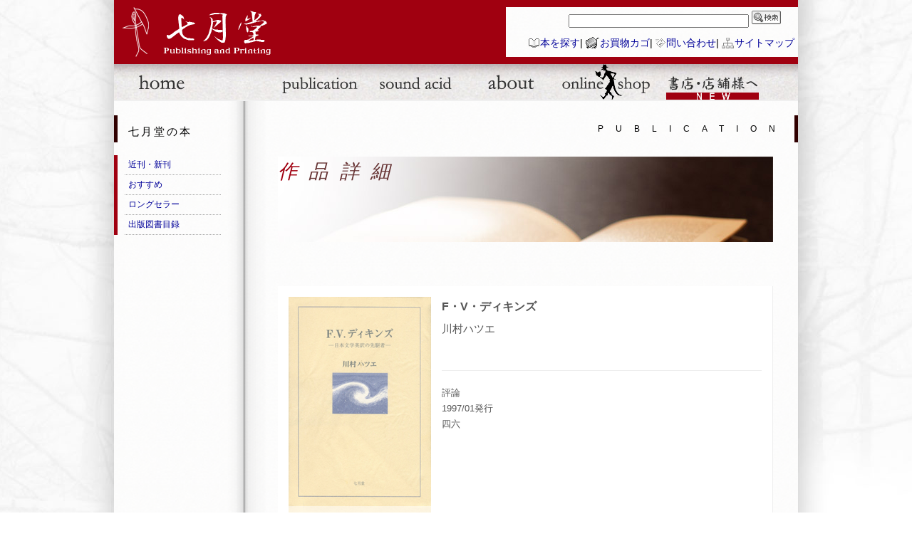

--- FILE ---
content_type: text/html; charset=UTF-8
request_url: https://shichigatsudo.co.jp/info.php?category=publication&id=f_v_dikins
body_size: 3556
content:
<!DOCTYPE html PUBLIC "-//W3C//DTD XHTML 1.0 Transitional//EN" "http://www.w3.org/TR/xhtml1/DTD/xhtml1-transitional.dtd">
<html xmlns="http://www.w3.org/1999/xhtml" xml:lang="ja" lang="ja">

<head>
	<!-- Google tag (gtag.js) -->
	<script async src="https://www.googletagmanager.com/gtag/js?id=G-L7PTSNWVVK"></script>
	<script>
	window.dataLayer = window.dataLayer || [];
	function gtag(){dataLayer.push(arguments);}
	gtag('js', new Date());

	gtag('config', 'G-L7PTSNWVVK');
	</script>



	<meta http-equiv="content-type" content="text/html; charaset=UTF-8" />
	<title>F・V・ディキンズ - 川村ハツエ ─ 七月堂</title>
	<meta name="description" content="創業1973年 東京都世田谷区の印刷・出版会社 書籍や雑誌、会報等を小部数から承っております。" />
	<meta name="keywords" content="出版,印刷,東京都,少部数,自費出版,詩集,世田谷" />
	<meta http-equiv="Content-Style-Type" content="text/css" />
	<meta http-equiv="Content-Script-Type" content="text/javascript" />
	<link rel="stylesheet" type="text/css" media="screen,print" href="./css/import.css" />
	<link rel="shortcut icon" type="image/x-icon" href="./images/favicon.ico" />
	<meta name="robots" content="index, follow" />

	<!-- styleswitcher -->
	<!-- <script type="text/javascript" src="./library/styleswitcher.js"></script> -->

	<!-- IE PNG Fix v1.4 -->
	<script type="text/javascript" src="./library/iepngfix/iepngfix.js" charset="UTF-8"></script>

	<!-- reflection -->
	<script type="text/javascript" src="./library/reflection/reflection.js"></script>

	<!-- jQuery v1.10.2 -->
	<script type="text/javascript" src="./library/jquery/jquery.js"></script>

		<!-- aw-showcase -->
		<script type="text/javascript" src="./library/jquery/aw-showcase/aw-showcase.js"></script>
		<script type="text/javascript" src="./library/jquery/aw-showcase/aw-showcase_conf.js"></script>
		<link rel="stylesheet" type="text/css" media="screen,print" href="./css/aw-showcase.css" />

	<script type="text/javascript">
	<!--
		jQuery.noConflict();
	-->
	</script>

	<!-- mootools v1.2.1 -->
	<script type="text/javascript" src="./library/mootools/mootools-1.2.1-core-yc.js"></script>
	<script type="text/javascript" src="./library/mootools/mootools-1.2-more.js"></script>

		<!-- sexylightbox v2.1 -->
		<script type="text/javascript" src="./library/sexylightbox/sexylightbox.v2.1.js"></script>
		<link rel="stylesheet" href="./library/sexylightbox/sexylightbox.css" type="text/css" media="all" />
		<script type="text/javascript">
		/* <![CDATA[ */
		window.addEvent('domready', function(){
			new SexyLightBox({
				color:'black',
				OverlayStyles: {
					'background-color': '#ffffff',
					'opacity': 0.5
				}
			});
		});
		/* ]]> */
		</script>
	<link rel="stylesheet" type="text/css" media="screen,print" href="./content/publication/css/publication.css" />
	<style type="text/css">
	<!--
	#main #category {
		background: #ffffff url("./content/publication/images/h3background.png") no-repeat 100% 0px;
	}
	-->
	</style>
	<!-- prepareBoxes -->
	<script type="text/javascript" src="./library/prepareBoxes.js"></script>
</head><body>

<!-- wrapper -->
<div id="wrapper">

<!-- header -->
<div id="header">

	<!-- header_container -->
	<div id="header_container">

		<div id="title">
			<div>
				<h1><a href="./"><img id="titlelogo" src="./images/titlelogo.png" alt="七月堂" /><span class="nodisplay">七月堂</span></a></h1>
				<p class="nodisplay">Publishing and Printing</p>
			</div>
		</div>

		<!-- pickupnavi -->
		<div id="pickupnavi">
 
			<div id="fontzoom">
				　
<!--
				文字
				<a href="javascript:void(0);" onclick="setActiveStyleSheet('standard'); return false;">標準</a>
				<a href="javascript:void(0);" onclick="setActiveStyleSheet('large'); return false;">大</a>
				<a href="javascript:void(0);" onclick="setActiveStyleSheet('extra-large'); return false;">特大</a>
-->
			</div>
			<div id="search">

				<form action="https://www.shichigatsudo.co.jp/sitesearch.php" id="cse-search-box">
				  <div>
				    <input type="hidden" name="cx" value="016420110224891678375:-1r16bkhzvu" />
				    <input type="hidden" name="cof" value="FORID:11" />
				    <input type="hidden" name="ie" value="UTF-8" />
				    <input type="text" name="q" size="30" />
					<input type="hidden" name="sa" value="検索" />
					<input class="image" type="image" src="./images/search.gif" onmouseover="this.src='./images/search_hover.gif'" onmouseout="this.src='./images/search.gif'" value="検索" alt="検索" />
				  </div>
				</form>
				<script type="text/javascript" src="http://www.google.com/cse/brand?form=cse-search-box&amp;lang=ja"></script>

			</div>

			<div id="helpnavi">
				<a class="link_booksearch" href="index.php?category=publication&amp;content=publishing">本を探す</a>|
				<a class="link_cart" href="index.php?category=shopping&amp;content=cart">お買物カゴ</a>|
				<a class="link_sendmail" rel="sexylightbox" href="index.php?category=about&amp;content=apply">問い合わせ</a>|
				<a class="link_sitemap" href="index.php?category=sitepolicy&amp;content=sitemap">サイトマップ</a>
			</div>

		</div>
		<!-- /pickupnavi -->

	</div>
	<!-- /header_container -->

	<!-- menu -->
	<div id="menu">
		<ul>
			<li class="mr90">
				<a id="home" href="./"><span class="nodisplay">HOME</span></a>
				<script type="text/javascript">var home = document.getElementById('home');IEPNGFIX.hover(home, '../images/menu_home_hover.png');</script>
			</li>
			<li>
				<a id="publication" href="index.php?category=publication"><span class="nodisplay">PUBLICATION</span></a>
				<script type="text/javascript">var publication = document.getElementById('publication');IEPNGFIX.hover(publication, '../images/menu_publication_hover.png');</script>
			</li>
			<li>
				<a id="soundacid" href="index.php?category=soundacid"><span class="nodisplay">SOUND ACID</span></a>
				<script type="text/javascript">var soundacid = document.getElementById('soundacid');IEPNGFIX.hover(soundacid, '../images/menu_soundacid_hover.png');</script>
			</li>
			<li>
				<a id="about" href="index.php?category=about"><span class="nodisplay">ABOUT</span></a>
				<script type="text/javascript">var about = document.getElementById('about');IEPNGFIX.hover(about, '../images/menu_about_hover.png');</script>
			</li>
			<li>
				<a id="shop" href="https://shichigatsud.buyshop.jp/"><span class="nodisplay">SHOP</span></a>
				<script type="text/javascript">var shop = document.getElementById('shop');IEPNGFIX.hover(shop, '../images/menu_shop_hover.png');</script>
			</li>
            <li>
                <a id="forbookstore" href="https://note.com/shichigatsudo/n/n4f985a4a8a72" target="_blank"><span class="nodisplay">for BOOKSTORE</span></a>
                <script type="text/javascript">var forbookstore = document.getElementById('forbookstore');IEPNGFIX.hover(forbookstore, '../images/menu_forbookstore_hover.png');</script>
            </li>
		</ul>

		<hr class="clearFloat" />
	</div>
	<!-- /menu -->

</div>
<!-- /header -->
<!-- main -->
<div id="main">

	<!-- container -->
	<div id="container">

		<div id="navigation">
			<h2>PUBLICATION</h2>
		</div>

		<div id="category">
			<h3>作品詳細</h3>
		</div>

		<div id="content_wide">
			<!--<h4></h4>-->
			<p>

			</p>
			<div class="catalog">
    <div class="imgside">
        <div class="wrap">
            <img class="reflect ropacity50 rheight30" src="./content/publication/images/f_v_dikins.png" alt="F・V・ディキンズ" /><br /><img src="./content/publication/images/nostock.png" alt="在庫無し" />
        </div>
    </div><!-- /imgside -->
    <div class="txtside">
        <p class="title">F・V・ディキンズ</p>
        <p class="author">川村ハツエ</p>
        
        <p class='etc'>
    評論<br />
    1997/01発行<br />
    四六 
    <br />
    
</p>
    </div><!-- /txtside -->
    
</div><!-- /catalog -->


		</div>
		<div id="submenu">
			<p id="subtitle">
				七月堂の本
			</p>
			<ul>
				<li><a href="index.php?category=publication&amp;content=newbook">近刊・新刊</a></li>
				<li><a href="index.php?category=publication&amp;content=recommend">おすすめ</a></li>
				<li><a href="index.php?category=publication&amp;content=longseller">ロングセラー</a></li>
				<li><a href="index.php?category=publication&amp;content=publishing">出版図書目録</a></li>
				<!--<li>出版のご相談</li>-->
			</ul>
		</div>
	</div>
	<!-- /container -->

</div>
<!-- /main -->
<!-- footer -->
<div id="footer">

	<noscript>
		<p class="attention">
			このページを正しく表示するためには、ブラウザの設定で JavaScript を有効にする必要があります。
		</p>
	</noscript>

	<div id="footer_container">

		<div id="footer_left">
			<!--
			<p>
			    <a href="http://validator.w3.org/check?uri=referer">
					<img src="http://www.w3.org/Icons/valid-xhtml10-blue" alt="Valid XHTML 1.0 Transitional" height="31" width="88" />
				</a>
				<a href="http://jigsaw.w3.org/css-validator/check/referer">
					<img style="border:0;width:88px;height:31px" src="http://jigsaw.w3.org/css-validator/images/vcss-blue" alt="Valid CSS!" />
				</a>
			</p>
			-->
		</div>


		<div id="footer_right">
			<p>
				<a href="index.php?category=sitepolicy&amp;content=about">このサイトについて</a> | 
				<a href="index.php?category=sitepolicy&amp;content=personalinfo">個人情報の取り扱い</a> | 
				<a href="index.php?category=shopping&amp;content=asct">特定商取引法に基づく表記・古物営業法に基づく表記</a> | 
				<a href="index.php?category=about&amp;content=outline">会社概要</a>
			</p>
			<p id="copyright">&#169; Copyright Shichigatsudo Co., Ltd.</p>
		</div>

	</div>

</div>
<!-- /footer -->

</div>
<!-- /wrapper -->

</body>
</html>


--- FILE ---
content_type: text/css
request_url: https://shichigatsudo.co.jp/content/publication/css/publication.css
body_size: 480
content:
/*
publication.css
--------------------------------------------------------------------------------------------------*/


/* publication */
	.idx {
		margin: 0;
		padding: 0;
		text-align:left;
		width:250px;
	}
		.idx ul {
			/* margin: 15px; */
		}
		.idx ul li {
			margin: 0;
			padding: 10px;
			border-bottom: 1px solid #ccc;
			font-size: 105%;
			line-height: 150%;
			color: #666;
		}
		.idx ul li:hover {
			/*background-color: #f9ccac;*/
			background-color: #f9dddd;
		}
		.idx ul li a {
			display: block;
			text-decoration: none;
			color: #666;
		}






--- FILE ---
content_type: text/css
request_url: https://shichigatsudo.co.jp/css/common.css
body_size: 8294
content:
/*
common.css
サイト全体の基本スタイル
--------------------------------------------------------------------------------------------------*/





/* 初期化
--------------------------------------------------------------------------------------------------*/


* {
	margin:0;
	padding:0;

	/* CSS3 box-sizing (各ブラウザでは試験対応段階) */
	/* ボックスの幅や高さを指定する際に、ボーダーやパディングを含める */
	/* -moz-box-sizing: border-box; */		/* Firefox */
	/* -webkit-box-sizing: border-box; */	/* Safari 3 */
	/* -ms-box-sizing: border-box; */		/* Internet Explorer 8 */
	/* box-sizing: border-box; */			/* Opera */
}

body {
	width:100%;
		/*
		bodyの幅は通常は指定しなくても問題ない。
		IEの領域(body)からはみ出す要素がないのに横スクロールバーが出た時のバグ対策。
		*/
	text-align: center;
	font:normal normal normal 95%/1.5 'ヒラギノ角ゴ Pro W3','Hiragino Kaku Gothic Pro','メイリオ','Meiryo','ＭＳ Ｐゴシック',sans-serif;
	background-image: url("../images/background.jpg");	/* 背景画像 */
	background-position: 50% 0%;
	background-repeat: no-repeat;
	background-attachment: fixed;

	/* スクロールバーの色 */
	/* 未設定
	scrollbar-face-color:#737373;
	scrollbar-highlight-color:#c0c0c0;
	scrollbar-shadow-color:#4d4d4d;
	scrollbar-3dlight-color:#000000;
	scrollbar-arrow-color:#c0c0c0;
	scrollbar-track-color:#737373;
	scrollbar-darkshadow-color:black;
	*/
}


/* 画像にリンクした場合に枠線がでないようにする */
img {
	border: 0;
	vertical-align: middle;
}

/* 画像の周りに囲い線をつける */
img.imgframe {
	border: 1px solid #ccc;
}

/* デフォルトでリストのマークを表示しない */
ol, ul {
	margin: 0;
	padding: 0;
	list-style: none;
}

/* input */
input.submit {
	padding: 5px 10px;
	font-size: 110%;
}



/* サイトの枠組み
--------------------------------------------------------------------------------------------------*/


/* サイト全体を囲む最外枠 */
#wrapper {
	margin: 0 auto;	/* 左右方向のマージンをautoに設定 */
	padding: 0;
	width: 960px;
	height: 100%;
	text-align: left;
}

/* タイトルやメニューが格納されるヘッダー */
#header {
	position: relative;
	overflow: hidden;
	margin: 0;
	padding: 0;
	width: 960px;
	text-align: left;
}

/* コンテンツが格納されるメインフレーム */
#main {
	margin: 0;
	padding: 0;
	width: 960px;
	height: 100%;
	text-align: left;
	border-top: 2px solid #F0F0F0;
	border-bottom: 2px solid #F0F0F0;
	background: #ffffff url("../images/whitepaper.png") repeat scroll;
}

/* 著作権表記などの付加情報が入るフッター */
#footer {
	margin: 0;
	padding: 0;
	width: 960px;
}




/* Header
--------------------------------------------------------------------------------------------------*/


/* ヘッダーを囲むコンテナ */
#header #header_container {
	position: relative;
	/*
		position:relative;は、position:absoluteを使ったレイアウト用です。
		position:absoluteでレイアウトする時に、親要素にpositionが指定されていないと、
		ブラウザによって親要素からの位置になったり、body開いているウィンドウからの
		位置になったりとバラバラになります。
	*/
	padding: 0;
	width: 960px;
	border-top: 10px solid #a00010;
	border-bottom: 10px solid #a00010;
	background-color: #a00010;
}

	/* タイトルエリア */
	#header #title {
		position: absolute;
		top: 0;
		left: 0;
		margin-right: 480px;
		padding : 0;
		width: 480px;
		height: 70px;
		text-align: left;
		vertical-align: middle;
		color: #ffffff;
		background-color: #a00010;
	}

		/* H1（サイトタイトル） */
		#title h1 {
			font-size: 180%;
			font-weight: bold;
		}

		#title #titlelogo {
			width: 245px;
			height: 70px;
			/* behavior: expression(IEPNGFIX.fix(this)); */
		}


		#title p {
			margin: 0;
			padding: 0;
			font-weight: bold;
		}

		#title a:link,
		#title a:visited,
		#title a:hover {
			text-decoration: none;
			color: #ffffff;
		}

	/* ピックアップナビゲーションエリア */
	#header #pickupnavi {
		margin-left: 550px;
		padding: 0;
		width: 410px;
		height: 70px;
		text-align: right;
		background: #ffffff url(../images/whitepaper.png) repeat scroll;
	}

		/* サイト内検索 */
		#header #search {
			margin: 0 auto;
			padding: 5px;
			vertical-align: middle;
			font-size: 105%;
		}

			#search input.image {

			}
		/* サイト内検索 結果表示部 */
		#google_results {
			margin-top: 30px;
			margin-left: -10px;
			border-right: 1px solid #eeeeee;
			border-bottom: 1px solid #eeeeee;
		}


		/* 文字サイズ変更 */
		#header #fontzoom {
			float: right;
			padding: 5px;
			white-space: nowrap;
			font-size: 95%;
			font-weight: bold;
		}

		/* ヘルプナビ */
		#header #helpnavi {
			clear: both;
			padding: 5px;
			font-size: 95%;
		}


/* メニュー */
#header #menu {
	margin: 0;
	width: 100%;
	height: 50px;
	font-size: 95%;
	background: #ffffff url("../images/menu_background.png") no-repeat 0 0;
}

	#menu a:link {
		color: #a00010;
	}

	#menu a:visited {
		color: #a00010;
	}

	#menu a:hover {
		color: #f00000;
		text-decoration: none;
	}

#menu ul {
	margin: 0;
	padding: 0;
	width: 100%;
	height: 50px;
}

	#menu li {
		float: left;
		margin: 0 2px;
		padding: 0;
		width: 130px;
		height: 50px;
		vertical-align: bottom;
		color: #a00010;
		font-size: 100%;
		font-weight: bold;
}

	#menu li.mr90 {
		margin-right: 90px;
	}

	#menu a#home {
		display: block;
		width: 130px;
		height: 50px;
		background-image: url(../images/menu_home.png);
	}

	#menu a:hover#home {
		background-image: url(../images/menu_home_hover.png);
	}

	#menu a#publication {
		display: block;
		width: 130px;
		height: 50px;
		background-image: url(../images/menu_publication.png);
	}

	#menu a:hover#publication {
		background-image: url(../images/menu_publication_hover.png);
	}

	#menu a#soundacid {
		display: block;
		width: 130px;
		height: 50px;
		background-image: url(../images/menu_soundacid.png);
	}

	#menu a:hover#soundacid {
		background-image: url(../images/menu_soundacid_hover.png);
	}

	#menu a#about {
		display: block;
		width: 130px;
		height: 50px;
		background-image: url(../images/menu_about.png);
	}

	#menu a:hover#about {
		background-image: url(../images/menu_about_hover.png);
	}

    #menu a#shop {
        display: block;
        width: 130px;
        height: 50px;
        background-image: url(../images/menu_shop.png);
    }

    #menu a:hover#shop {
        background-image: url(../images/menu_shop_hover.png);
    }

	#menu a#forbookstore {
		display: block;
		width: 130px;
		height: 50px;
		background-image: url(../images/menu_forbookstore.png);
		margin-left: 15px;
	}

	#menu a:hover#forbookstore {
		background-image: url(../images/menu_forbookstore_hover.png);
	}




/* Main
--------------------------------------------------------------------------------------------------*/


/* コンテンツカラムを囲むコンテナ */
#main #container {
	position: relative;
	/*
		position:relative;は、position:absoluteを使ったレイアウト用です。
		position:absoluteでレイアウトする時に、親要素にpositionが指定されていないと、
		ブラウザによって親要素からの位置になったり、body開いているウィンドウからの
		位置になったりとバラバラになります。
	*/
	margin: 0;
	padding-bottom: 50px;
	width: 960px;
	height: 100%;
	background: url("../images/partition.png") repeat-y scroll 160px 0;
}

	/* ナビゲーション */
	#navigation {
		margin: 0;
		padding: 20px 0;
		width: auto;
		color: #000000;
	}

		/* H2（ページカテゴリー　右上英語） */
		#navigation h2 {
			margin: 0;
			padding: 10px;
			text-align: right;
			font-size: 80%;
			font-weight: normal;
			letter-spacing: 1.4em;
			border-left: 5px solid #300000;
			border-right: 5px solid #300000;
		}

	/* ページ名 */
	#main #category {
		overflow: hidden;
		margin-left: 230px;
		margin-right: 35px;
		padding: 0;
		width: auto;
		height: 120px;
		background: #ffffff url("../images/h3background.jpg") no-repeat 0 100%;
	}

		/* H3（コンテンツタイトル　中央上） */
		#category h3 {
			font-size: 180%;
			font-weight: normal;
			font-style: italic;
			letter-spacing: 0.6em;
			color: #633;
		}

			#category h3:first-letter {
				color: #a00010;
			}

	/* カラム - サブメニュー（デフォルトコンテンツ・広告欄と併用 or ワイドコンテンツと併用） */
	#container #submenu {
		position: absolute;
		left: 0;
		top: 0;
		margin: 0;
		padding: 20px 0;
		width: 160px;
	}

	/* カラム - デフォルトコンテンツ（サブメニュー・広告欄と併用） */
	#container #content {
		margin-left: 230px;
		margin-right: 220px;
		padding: 35px 0;
		width: auto;
		text-align: center;
			/*
			IE5.5までとIE6互換モードのバグ対策
			text-align: center;でブロック要素ごと中央揃えになってしまうバグ
			正しくは子のブロック要素のmarginの左右の値をautoにすればいいが
			上記ブラウザではそれだけでは中央揃えにならないためtext-align: center;の
			指定が引き続き必要
			*/
	}

	/* カラム - 広告欄（サブメニュー・デフォルトコンテンツと併用） */
	#container #advertisement {
		position: absolute;
		right: 0;
		top: 100px;
		padding: 35px 0;
		width: 200px;
	}

	/* カラム - ワイドコンテンツ（サブメニューと併用） */
	#container #content_wide {
		margin-left: 230px;
		padding: 35px 35px 0 0;
		width: auto;
		text-align: center;
			/*
			IE5.5までとIE6互換モードのバグ対策
			text-align: center;でブロック要素ごと中央揃えになってしまうバグ
			正しくは子のブロック要素のmarginの左右の値をautoにすればいいが
			上記ブラウザではそれだけでは中央揃えにならないためtext-align: center;の
			指定が引き続き必要
			*/
	}


/* インフォメーション */
#main #infomation {
	margin: 0;
	padding: 0;
	width: 960px;
	border-top: 15px solid #a00010;
	border-bottom: 15px solid #a00010;
}


/* スペシャルコンテンツ（トップページ用） */
.topcontent_sp {
	margin: 0;
	padding: 0 20px 30px 20px;
	width: auto;
	background-color: #ffffff;
	border-top: 1px solid #a00010;
	border-bottom: 5px solid #a00010;
	background: #ffffff url("../content/home/images/sp_background.png") no-repeat 100% 100%;
}

	.topcontent_sp .text {
		float: left;
		width: 480px;
	}

	.topcontent_sp .video {
		float: right;
		margin-top: -85px;
		width: 425px;
		text-align: right;
	}

		.video .youtube-player {
			border: none;
		}

	.topcontent_sp .detail_data {
		margin-top: 20px;
		padding: 10px;
		border-left: 5px solid #a00010;
		border-right: 1px solid #ccc;
		border-bottom: 1px solid #ccc;
		background-image: url(../content/home/images/white-opacity-40.png);
	}

	.topcontent_sp .book_review {
		margin-bottom: 15px;
		padding: 15px;
		border-right: 1px solid #ccc;
		border-bottom: 1px solid #ccc;
		font-family: 'ヒラギノ明朝 ProN W6','HiraMinProN-W6','HG明朝E','ＭＳ Ｐ明朝','MS PMincho','MS 明朝';
		color: #444;
		background-image: url(content/home/images/white-opacity-40.png);
	}

	.topcontent_sp .book_review p {
		margin:0;
		padding:0;
		font-size: 85%;
	}


/* コンテンツカラムを囲むコンテナ（トップページ専用） */
#main #topcontainer {
	/* position: relative; */
	/*
		position:relative;は、position:absoluteを使ったレイアウト用です。
		position:absoluteでレイアウトする時に、親要素にpositionが指定されていないと、
		ブラウザによって親要素からの位置になったり、body開いているウィンドウからの
		位置になったりとバラバラになります。
	*/
	margin: 0;
	padding-bottom: 50px;
	width: 960px;
}

	/* カラム - トップコンテンツ左（トップページ用 左） */
	#topcontainer #topcontent_L {
		/* position: relative; */
		float: left;
		width: 460px;
		/* margin-right: 480px; */
		padding: 0 20px;
		text-align: center;
			/*
			IE5.5までとIE6互換モードのバグ対策
			text-align: center;でブロック要素ごと中央揃えになってしまうバグ
			正しくは子のブロック要素のmarginの左右の値をautoにすればいいが
			上記ブラウザではそれだけでは中央揃えにならないためtext-align: center;の
			指定が引き続き必要
			*/
		/*border: 1px solid #ffffff;*/	/* Firefoxで微妙に左右のカラムがずれるのを何故か防止できる */
	}

	/* カラム - トップコンテンツ右（トップページ用 右） */
	#topcontainer #topcontent_R {
		/* position: relative; */
		float: right;
		/* top: 0; */
		/* right: 0; */
		margin: 0;
		padding: 0;
		width: 460px;
		text-align: center;
			/*
			IE5.5までとIE6互換モードのバグ対策
			text-align: center;でブロック要素ごと中央揃えになってしまうバグ
			正しくは子のブロック要素のmarginの左右の値をautoにすればいいが
			上記ブラウザではそれだけでは中央揃えにならないためtext-align: center;の
			指定が引き続き必要
			*/
	}


/* サブメニュー
------------------------------------------------*/
#submenu #subtitle {
	margin: 0;
	padding: 10px 0 10px 20px;
	font-size: 100%;
	letter-spacing: 0.2em;
}

#submenu ul {
	margin: 10px 0;
	padding: 0;
	font-size: 78%;
	text-align: left;
	border-left: 5px solid #a00010;
}

	#submenu li {
		margin: 0 10px;
		padding: 5px;
		border-bottom: 1px dotted #aaaaaa;
	}

	#submenu li#here {
		margin-left: 0;
		padding-left: 15px;
		background: url("../images/here.gif") no-repeat 0 50%;
	}





/* コンテンツ内の見出し
------------------------------------------------*/

/* H4（サブカテゴリー） */
#main h4 {
	margin: 40px 0 30px 0;
	padding: 0;
	width: auto;
	font-size: 140%;
	font-weight: bold;
	color: #633;
	text-align: left;
	border-bottom: 1px solid #666;
}

		h4:first-letter {
			color: #a00010;
		}

#main h6 {
	margin-top: 40px;
	padding: 0;
	width: auto;
	font-family: monospace;
	font-size: 100%;
	font-weight: bold;
	color: #866;
	text-align: left;
	border-bottom: 1px solid #baa;
}

		.h6_bottom {
			margin-bottom: 10px;
			padding-top: 0;
			font-size: 90%;
			font-weight: normal;
			color: #a88;
		}

		.h6_rightimg {
			float: right;
			margin-top: 30px;
			margin-left: 10px;
			font-size: 80%;
			font-weight: normal;
			color: #a88;
		}


p {
	margin-bottom: 15px;
	padding: 6px 0;
	line-height: 1.75;
	text-align: left;
	font-size: 88%;
}



/* 利用規約
------------------------------------------------*/



.li_wrapper {
	margin: 15px 10px 15px 0;
	text-align: left;
	font-family: monospace;
	font-size: 85%;
	color: #555;
}

.li_none {
	margin-left: 0;
	margin-bottom: 10px;
	list-style-type: none;
}

.li_disc {
	margin-left: 20px;
	margin-bottom: 20px;
	list-style-type: disc;
}

.li_decimal {
	margin-top: 3px;
	margin-left: 30px;
	margin-bottom: 5px;
	list-style-type: decimal;
}

.ulin {
	margin-top: 0;
	margin-left: 0;
	padding-bottom: 15px;
	list-style-type: none;
}



/* サイトマップ
------------------------------------------------*/

#sitemap_wrapper {
	text-align: left;
	font-size: 100%;
}

#sitemap {
	margin: 10px 20px;
	font-size: 95%;
	font-family: monospace;
}

	#sitemap li .fld {
		padding-left: 18px;
		background: url("../images/folder.gif") no-repeat 0 50%;
	}

	#sitemap li ul {
		margin: 5px 20px 10px 20px;
		padding-bottom: 5px;
		font-size: 80%;
	}

	#sitemap .notes li {
		padding: 2px 0 2px 0;
	}

	#sitemap .notes li a {
		padding-left: 18px;
		background: url("../images/note.gif") no-repeat 0 50%;
	}



/* カタログパーツ
------------------------------------------------*/

.catalog {
	overflow: hidden;
	margin-bottom: 20px;
	padding: 15px;
	height: 100%;
	border-right: 1px solid #eeeeee;
	border-bottom: 1px solid #eeeeee;
	background-color: #ffffff;
}

	.catalog_hover {
		/* prepareBoxis.js 使用時に有効 */
		background: #fffaee;
		cursor: pointer;
	}

	.catalog .imgside {
		float: left;
		/*margin-right: 15px;*/
		width: 205px;
	}
		.imgside .wrap {
			overflow: hidden;
			margin: 0 auto;
			padding: 0;
			width: 205px;
			text-align: center;
		}

		.catalog .ribbon {
		    position: relative;
		    color: #fff;
		    display: inline-block;
		    padding: 2px;
		    overflow: hidden;
		    font-family: Arial, sans-serif;
		    font-size: 100%;
		    font-weight: normal;
		}

			.ribbon p.ribbon_words {
			    display: inline;
			}

			.ribbon p.ribbon_words span {
			    position: absolute;
			    display: inline-block;
			    top: 20px;
			    left: -27px;
			    box-shadow: 0 0 10px rgba(0,0,0,0.2), inset 0 5px 30px rgba(255,255,255,0.2);
			    text-align: center;
			    text-transform: uppercase;
			    /* background: #d93131; */
			    background: #b81828;
			    width: 100px;
			    padding: 3px 10px;
			    -webkit-transform: rotate(-45deg);
			    -moz-transform: rotate(-45deg);
			    -o-transform: rotate(-45deg);
			    -ms-transform: rotate(-45deg);
			}
			/*
			.ribbon p.ribbon_words:before {
			    content: "";
			    width: 0;
			    height: 0;
			    position: absolute;
			    top: -17px;
			    left: 69px;
			    z-index: -1;
			    border: 17px solid;
			    border-color: transparent transparent #662121 transparent;
			}

			.ribbon p.ribbon_words:after {
			    content: "";
			    width: 0;
			    height: 0;
			    position: absolute;
			    top: 74px;
			    left: -10px;
			    z-index: -1;
			    border: 17px solid;
			    border-color: #662121 transparent transparent transparent;
			}
			*/

	.catalog .txtside {
		/* overflow: hidden; */
		margin-left: 215px;
		text-align: left;
	}

		.txtside .library {
			margin-bottom: 20px;
			padding: 0;
			border-bottom: 1px solid #baa;
			font-size: 76%;
			color: #a88;
		}

		.txtside .title {
			margin: 0;
			padding: 0;
			font-size: 105%;
			font-weight: bold;
			color: #555;
		}

		.txtside .titleidx {
			display: none;
			color: #fff;
		}

		.txtside .subtitle {
			margin-top: -2px;
			padding: 0 0 4px 0;
			font-size: 80%;
			font-weight: normal;
			color: #555;
		}

		.txtside .author {
			margin: 5px 0 30px 0;
			padding: 0 0 15px 0;
			font-size: 100%;
			color: #555;
		}

		.txtside .summary {
			margin: 20px 0 80px 0;
			overflow: hidden;
			padding-top: 20px;
			font-size: 100%;
			color: #555;
		}

		.txtside .description {
			margin-top: 30px;
			margin-bottom: 30px;
			padding-top: 90px;
			border-top: 1px solid #eee;
			font-size: 90%;
			color: #555;
		}

		.txtside .endorser {
			position: relative;
			margin: 30px 15px 15px 15px;
			border: 2px solid #b77;
			background-color: #fff9f9;
			color: #777;
			/* border-radius */
			-webkit-border-radius: 15px;  /* for Safari and Chrome */
			   -moz-border-radius: 15px;  /* for Firefox */
			     -o-border-radius: 15px;  /* when Opera Presto 2.3 or later is released */
			 -khtml-border-radius: 15px;  /* Linux browsers */
			        border-radius: 15px;  /* CSS3 */
			behavior: url(border-radius.htc);  /* for IE */
			/* shadow */
			-webkit-box-shadow: 2px 2px 20px -6px rgba(167, 167, 167, 0.8);
			   -moz-box-shadow: 2px 2px 20px -6px rgba(167, 167, 167, 0.8);
			        box-shadow: 2px 2px 20px -6px rgba(167, 167, 167, 0.8);
		}

		.endorser:after, .endorser:before {
			right: 100%;
			border: solid transparent;
			content: " ";
			height: 0;
			width: 0;
			position: absolute;
			pointer-events: none;
		}

		.endorser:after {
			border-color: rgba(255, 255, 255, 0);
			border-right-color: #fff9f9;
			border-width: 15px;
			top: 25%;
			margin-top: -15px;
		}
		.endorser:before {
			border-color: rgba(160, 0, 16, 0);
			border-right-color: #b77;
			border-width: 18px;
			top: 25%;
			margin-top: -18px;
		}

			.endorser .endorser_head {
				width: 100px;
				margin-bottom: 15px;
				padding-left: 15px;
				border-right: 1px solid #fff9f9;
				border-bottom: 1px solid #fff9f9;
				background-color: #b77;
				line-height: 0.5em;
				font-size: 80%;
				color: #fff;
				/* border-radius for varied browser */
				-webkit-border-radius: 8px 0 10px 0 / 8px 0 10px 0;  /* for Safari and Chrome */
				   -moz-border-radius: 8px 0 10px 0 / 8px 0 10px 0;  /* for Firefox */
				     -o-border-radius: 8px 0 10px 0 / 8px 0 10px 0;  /* when Opera Presto 2.3 or later is released */
				 -khtml-border-radius: 8px 0 10px 0 / 8px 0 10px 0;  /* Linux browsers */
				        border-radius: 8px 0 10px 0 / 8px 0 10px 0;  /* CSS3 */
				behavior: url(border-radius.htc);  /* for IE */
			}
			.endorser .endorser_body {
				margin: 0;
				padding: 0 15px 15px 15px;
				font-size: 90%;
				color: #555;
			}

		.txtside .trial_listening {
			margin: 0;
			padding: 20px 0 20px 0;
			line-height: 2.2em;
			border-top: 1px solid #eee;
			font-size: 90%;
			color: #777;
		}

		.txtside .etc {
			margin: 0;
			padding: 20px 0 20px 0;
			border-top: 1px solid #eee;
			font-size: 85%;
			color: #555;
		}

			.txtside .etc .opennote {
				font-size: 88%;
			}


		.txtside .price {
			margin: 0;
			padding: 20px 0;
			border-top: 1px solid #eee;
			font-size: 100%;
		}

			.txtside .price .outlet {
				margin-bottom: 25px;
				padding: 10px;
				letter-spacing: 0.04em;
				font-size: 86%;
				color: #559;
				background-color: #fffaee;
			}

				.txtside .price .outlet .notice {
					margin-left: 30px;
				}

		/* BASELINK */
		.txtside .baselink {
			margin: 0 0 0 auto;
			height: 100%;
			width:  18em;
		}

			.txtside .baselink .btn,
			.txtside .baselink a.btn,
			.txtside .baselink button.btn {
				font-size: 1em;
				font-weight: 700;
				line-height: 1.5;
				position: relative;
				display: inline-block;
				padding: 1em 2em;
				cursor: pointer;
				-webkit-user-select: none;
				-moz-user-select: none;
				-ms-user-select: none;
				user-select: none;
				-webkit-transition: all 0.3s;
				transition: all 0.3s;
				text-align: center;
				vertical-align: middle;
				text-decoration: none;
				letter-spacing: 0.1em;
				color: #212529;
				border-radius: 0.5rem;
			}

			.txtside .baselink a.btn-radius-solid {
				background: #f1e767;
				background: -webkit-gradient(linear, left top, left bottom, from(#f1e767), to(#feb645));
				background: -webkit-linear-gradient(top, #f1e767 0%, #feb645 100%);
				background: linear-gradient(to bottom, #f1e767 0%, #feb645 100%);
			}
			
			.txtside .baselink a.btn-radius-solid:hover {
				background: -webkit-gradient(linear, left bottom, left top, from(#f1e767), to(#feb645));
				background: -webkit-linear-gradient(bottom, #f1e767 0%, #feb645 100%);
				background: linear-gradient(to top, #f1e767 0%, #feb645 100%);
			}

		/* 購入表示 */
		.txtside .buyit {
			text-align: right;
			margin: -10px 10px 10px 10px;
			padding: 0 5px 5px 5px;
			font-size: 100%;
			color: #555;
		}

	.catalog .linkside {
		clear: both;
		margin-left: 215px;
	}


/* コラムパーツ
------------------------------------------------*/

.column {
	overflow: hidden;
	margin-bottom: 20px;
	padding: 15px;
	height: 100%;
	border-right: 1px solid #eee;
	border-bottom: 1px solid #eee;
	background-color: #fff;
}

		.column p {
			margin: 10px 5px 0 5px;
			overflow: hidden;
			padding-top: 0;
			font-size: 96%;
			line-height: 1.8em;
			letter-spacing: 0.1em;
			color: #666;
		}

		.column img {
			margin: 10px;
		}


/* テーブル
------------------------------------------------*/
/* 更新情報 */
#renew {
	margin-top: 0;
	padding: 0;
	text-align: left;
	font-size: 80%;
}

	#renew td {
		padding: 0 15px 5px 0;
		vertical-align: top;
	}


/* 買い物カゴ */
#cartlist {
	margin: 20px 10px;
	width: 650px;
	font-size: 80%;
}

#cartlist table {
	width: 100%;
}

#cartlist thead {
	text-align: center;
	white-space: nowrap;
}

	#cartlist .cartnum {
		width: 30px;
		text-align: right;
	}

	#cartlist .cartprice {
		width: 70px;
		text-align: right;
	}

	#cartlist .cartbtn {
		width: 40px;
		border: none;
		background-color: #fff;
	}

	#cartlist th {
		padding: 5px;
		width: auto;
		border-top: none;
		border-bottom: 1px solid #cccccc;
		border-left: none;
		border-right: none;
		background-color: #f3f3f3;
		font-weight: normal;
		white-space: nowrap;
	}

#cartlist tbody {
	text-align: left;
}

	#cartlist td {
		padding: 5px 10px;
		border-top: none;
		border-bottom: 1px solid #cccccc;
		border-left: none;
		border-right: none;
	}

#cartlist tfoot {
	border-bottom: 1px solid #cccccc;
	text-align: right;
	font-weight: bold;
}


/* 購入時の個人情報入力 */
#delivery-address {
	margin: 20px 10px;
	padding: 0;
	width: 640px;
	text-align: left;
	border: 1px solid #ccc;
}

	#delivery-address table {
		width: 100%;
		font-size: 90%;
	}

	#delivery-address th {
		padding: 10px;
		width: 140px;
		white-space: nowrap;
		border-bottom: 1px solid #ccc;
		background-color: #f3f3f3;
		font-weight: normal;
	}

	#delivery-address td {
		padding: 10px 10px 10px 0;
		border-bottom: 1px solid #ccc;
		background-color: #f3f3f3;
	}

	#delivery-address input[type="text"],
	#delivery-address select,
	#delivery-address textarea {
		padding: 10px;
		width: 100%;
		line-height: 1.3em;
		border: 1px solid #ccc;
		-moz-box-sizing: border-box;
		-webkit-box-sizing: border-box;
		box-sizing: border-box;
		background-color: #fff;
	}
	#delivery-address input[type="text"].yubin-no {
		width: 30%;
	}

#delivery-address_submit {
	position: relative;
	width: 640px;
	margin: 20px 10px;
	padding-bottom: 20px;
	text-align: center;
}
	#delivery-address_submit input[type="button"] {
		position: absolute;
		left: 0;
		padding: 10px;
		font-size: 85%;
	}
	#delivery-address_submit input[type="submit"] {
		position: absolute;
		right: 0;
		padding: 10px;
		font-size: 85%;
	}
.yellowbox {
	font-size: 75%;
	padding: 10px;
	margin-top: 10px;
	border: 1px solid #ccc;
	background-color: #ffffee;
}

/* メールフォーム */
#apply {
	margin: 20px auto;	/* ブロック要素ごと中央揃えにするために、左右のマージンをautoにする */
	padding: 0;
	width: 650px;
	text-align: left;
	border: 1px solid #ccc;
}

	#apply table {
		width: 100%;
	}

	#apply th {
		padding: 5px;
		white-space: nowrap;
		background-color: #f3f3f3;
	}

	#apply input.submit {
		font-size: 120%;
	}


/* 会社概要 */
.outline {
	margin: 20px 0;
	padding: 0;
	text-align: left;
}

	.outline table {
		width: 100%;
	}

	.outline th {
		padding: 5px;
		width: 140px;
		white-space: nowrap;
		border-bottom: 1px solid #ccc;
		background-color: #f3f3f3;
		letter-spacing: 0.1em;
		font-size: 90%;
		font-weight: normal;
	}

	.outline td {
		padding: 5px;
		border-bottom: 1px solid #ccc;
		letter-spacing: 0.1em;
		font-size: 90%;
		background-color: #ffffff;
	}


/* 出版図書目録(content=publishing) */

/* フィルター部分 */
.tableFilter {
	margin: 25px 0;
	padding: 15px 10px;
	border-bottom: 1px solid #999;
	text-align: left;
	font-size: 100%;
	font-weight: bold;
	background-color: #6a3a3a;
	color: #fff;
}

	.tableFilter input {
		width: 200px;
		border-top: 1px solid #999;
		border-left: 1px solid #999;
	}

	.tableFilter .notice {
		font-size: 80%;
		font-weight: normal;
		color: #fff;
	}

/* テーブル部分 */
table#sortfilter  {
	width: 100%;
}



/* Footer
--------------------------------------------------------------------------------------------------*/


/* フッターを囲むコンテナ */
#footer #footer_container {
	position: relative;
	/*
		position:relative;は、position:absoluteを使ったレイアウト用です。
		position:absoluteでレイアウトする時に、親要素にpositionが指定されていないと、
		ブラウザによって親要素からの位置になったり、body開いているウィンドウからの
		位置になったりとバラバラになります。
	*/
	padding: 0;
	width: 960px;
	font-size: 80%;
	color: #aaa;
	background-color: #ffffff;
}

	#footer_container #footer_left {
		float: left;
		margin: 0 5px 0 5px;
		padding: 0;
	}

	#footer_container #footer_right {
		margin: 5px 5px 0 360px;
	}

		#footer_right p {
			margin: 0;
			padding: 0;
			text-align: right;
		}

		#footer_right #copyright {
			margin-top: 2px;
			padding: 0;
			font-size: 85%;
			line-height: 1;
			vertical-align: middle;
		}

			#copyright:first-letter {
				font-size: 125%;
			}



/* 基本設定 - アンカー
------------------------------------------------*/


/*　リンクのデザイン　*/
a:link{
	color:#000099;
	text-decoration:none;
	border:none;
}


/*　訪問済みメニューリンクのデザイン　*/
a:visited {
	color:#000099;
	text-decoration:none;
	border:none;
}


/*　マウスオーバー時のメニューリンクのデザイン　*/
a:hover {
	color:#FF7518;
	text-decoration:underline;
	border:none;
}

/* 画像にリンクを設定したときに出る点線を消す */
a:focus {
	outline:none;
}

.sidePadding {
	padding: 0 20px;
	/*
		absoluteのカラム用padding設定ボックスとしても利用。
			IEとFireFoxのボックス解釈の違いにより、カラム枠にwidthが設定されている場合(position: absolute等)は
			borderやpaddingを指定するとズレが生じてしまう(widthが設定されているときは必ずborderとpaddingは0にしなければならない)問題がある。
			そのためborderやpaddingを指定する場合は、別途の内側にコンテンツボックスが必要となる。
	*/
}

.verticalPadding {
	padding: 20px 0;
}

.nodisplay {
	display: none;
}

/* ボックスをフロートするだけの場合 */

.leftFloat {
	float: left;
}

.rightFloat {
	float: right;
}

.clearFloat {
	clear: both;
	visibility: hidden;
	height: 0;
}

/* clearfix */
.clearFix {
    /*
    Don't use [overflow: hidden]
    because overflow method(Ex.a:hover:after) does't work!
    */
    width: 100%; /* clearfix for IE6, IE7 */
}

.clearFix:after {
    content: ""; /* clearfix */
    display: block; /* IE8, ModanBrowser */
    clear: both;
    height: 0;
    line-height: 0;
    font-size: 0;
}


/* 文字を強調するだけの場合 */
.bold {
	font-weight: bold;
}

.marker {
	background-color: #ffffcc;
}

.strong {
	font-size: 125%;
	font-weight: bolder;
}

.pickup_brown {
	margin-bottom: 20px;
	border-bottom: 1px solid #baa;
	font-size: 100%;
	color: #755;
	/*color: #a88;*/
}

/* 色だけの変更 */
.txtclr-red {
	color: red;
}
.awards {
	color: #a00010;
}
.awards_bar {
	padding:5px 5px 5px 14px;
	background-color:#a00010;
	color:#fff;
	letter-spacing: 0.5em;
	font-size: 105%;
	font-weight:normal;
}

/* 文字を寄せるだけの場合 */

.rightAlign {
	text-align: right;
}

.centerAlign {
	text-align: center;
}

.leftAlign {
	text-align: left;
}



/* 特定のリンクに画像をつける
------------------------------------------------*/

.link_go {
	padding-right: 13px;
	background: url("../images/go.png") no-repeat 100% 50%;
}

.link_external {
	padding-left: 12px;
	background: url("../images/external.gif") no-repeat 0 50%;
}


.link_booksearch {
	padding-left: 16px;
	background: url("../images/booksearch.gif") no-repeat 0 50%;
}


.link_sitemap {
	padding-left: 18px;
	background: url("../images/sitemap.gif") no-repeat 0 50%;
}

.link_sendmail {
	padding-left: 15px;
	background: url("../images/sendmail.gif") no-repeat 0 50%;
}


.link_cart {
	padding-left: 20px;
	background: url("../images/cart.gif") no-repeat 0 50%;
}


.link_sound {
	padding-left: 18px;
	background: url("../images/headphone.gif") no-repeat 0 50%;
}


.link_home {
	padding-left: 15px;
	background: url("../images/home.png") no-repeat 0 50%;
}



/* JavaScript関連
------------------------------------------------*/

/* JavaScriptがオフのときに警告文を表示する */
.attention {
	margin: 0;
	padding: 5px 0;
	width: auto;
	text-align: center;
	font-size: 70%;
	color: #ffffff;
	background: #a00010 url("../images/caution.gif") no-repeat 10px 50%;
}

--- FILE ---
content_type: application/javascript
request_url: https://shichigatsudo.co.jp/library/reflection/reflection.js
body_size: 1857
content:
/**
 * reflection.js v2.0
 * http://cow.neondragon.net/stuff/reflection/
 * Freely distributable under MIT-style license.
 */

function getInternetExplorerVersion()
// Returns the version of Windows Internet Explorer or a -1
// (indicating the use of another browser).
{
   var rv = -1; // Return value assumes failure.
   if (navigator.appName == 'Microsoft Internet Explorer')
   {
      var ua = navigator.userAgent;
      var re  = new RegExp("MSIE ([0-9]{1,}[\.0-9]{0,})");
      if (re.exec(ua) != null)
         rv = parseFloat( RegExp.$1 );
   }
   return rv;
}

/* From prototype.js */
if (!document.myGetElementsByClassName) {
    document.myGetElementsByClassName = function(className) {
        var children = document.getElementsByTagName('*') || document.all;
        var elements = new Array();

        for (var i = 0; i < children.length; i++) {
            var child = children[i];
            var classNames = child.className.split(' ');
            for (var j = 0; j < classNames.length; j++) {
                if (classNames[j] == className) {
                    elements.push(child);
                    break;
                }
            }
        }
        return elements;
    }
}

var Reflection = {
    defaultHeight : 0.5,
    defaultOpacity: 0.5,

    add: function(image, options) {
        Reflection.remove(image);

        doptions = { "height" : Reflection.defaultHeight, "opacity" : Reflection.defaultOpacity }
        if (options) {
            for (var i in doptions) {
                if (!options[i]) {
                    options[i] = doptions[i];
                }
            }
        } else {
            options = doptions;
        }

        try {
            var d = document.createElement('div');
            var p = image;

            var classes = p.className.split(' ');
            var newClasses = '';
            for (j=0;j<classes.length;j++) {
                if (classes[j] != "reflect") {
                    if (newClasses) {
                        newClasses += ' '
                    }

                    newClasses += classes[j];
                }
            }

            var reflectionHeight = Math.floor(p.height*options['height']);
            var divHeight = Math.floor(p.height*(1+options['height']));

            var reflectionWidth = p.width;

            if (document.all && !window.opera && getInternetExplorerVersion() < 9.9) {
                /* Fix hyperlinks */
                if(p.parentElement.tagName == 'A') {
                    var d = document.createElement('a');
                    d.href = p.parentElement.href;
                }

                /* Copy original image's classes & styles to div */
                d.className = newClasses;
                p.className = 'reflected';

                d.style.cssText = p.style.cssText;
                p.style.cssText = 'vertical-align: bottom';

                var reflection = document.createElement('img');
                reflection.src = p.src;
                reflection.style.width = reflectionWidth+'px';
                reflection.style.display = 'block';
                reflection.style.height = p.height+"px";

                reflection.style.marginBottom = "-"+(p.height-reflectionHeight)+'px';
                reflection.style.filter = 'flipv progid:DXImageTransform.Microsoft.Alpha(opacity='+(options['opacity']*100)+', style=1, finishOpacity=0, startx=0, starty=0, finishx=0, finishy='+(options['height']*100)+')';

                d.style.width = reflectionWidth+'px';
                d.style.height = divHeight+'px';
                p.parentNode.replaceChild(d, p);

                d.appendChild(p);
                d.appendChild(reflection);
            } else {
                var canvas = document.createElement('canvas');
                if (canvas.getContext) {
                    /* Copy original image's classes & styles to div */
                    d.className = newClasses;
                    p.className = 'reflected';

                    d.style.cssText = p.style.cssText;
                    p.style.cssText = 'vertical-align: bottom';

                    var context = canvas.getContext("2d");

                    canvas.style.height = reflectionHeight+'px';
                    canvas.style.width = reflectionWidth+'px';
                    canvas.height = reflectionHeight;
                    canvas.width = reflectionWidth;

                    d.style.width = reflectionWidth+'px';
                    d.style.height = divHeight+'px';
                    p.parentNode.replaceChild(d, p);

                    d.appendChild(p);
                    d.appendChild(canvas);

                    context.save();

                    context.translate(0,image.height-1);
                    context.scale(1,-1);

                    context.drawImage(image, 0, 0, reflectionWidth, image.height);

                    context.restore();

                    context.globalCompositeOperation = "destination-out";
                    var gradient = context.createLinearGradient(0, 0, 0, reflectionHeight);

                    gradient.addColorStop(1, "rgba(255, 255, 255, 1.0)");
                    gradient.addColorStop(0, "rgba(255, 255, 255, "+(1-options['opacity'])+")");

                    context.fillStyle = gradient;
                    context.rect(0, 0, reflectionWidth, reflectionHeight*2);
                    context.fill();
                }
            }
        } catch (e) {
        }
    },

    remove : function(image) {
        if (image.className == "reflected") {
            image.className = image.parentNode.className;
            image.parentNode.parentNode.replaceChild(image, image.parentNode);
        }
    }
}

function addReflections() {
    var rimages = document.myGetElementsByClassName('reflect');
    for (i=0;i<rimages.length;i++) {
        var rheight = null;
        var ropacity = null;

        var classes = rimages[i].className.split(' ');
        for (j=0;j<classes.length;j++) {
            if (classes[j].indexOf("rheight") == 0) {
                var rheight = classes[j].substring(7)/100;
            } else if (classes[j].indexOf("ropacity") == 0) {
                var ropacity = classes[j].substring(8)/100;
            }
        }

        Reflection.add(rimages[i], { height: rheight, opacity : ropacity});
    }
}

var previousOnload = window.onload;
window.onload = function () { if(previousOnload) previousOnload(); addReflections(); }



--- FILE ---
content_type: application/javascript
request_url: https://shichigatsudo.co.jp/library/prepareBoxes.js
body_size: 1222
content:
/*@cc_on _d=document;eval('var document=_d')@*/

/*

Folks, addLoadEvent is a function made by Simon Willison that serves as a manageable window.onload replacement.  Jeremy Keith gave it a thumbs up in his book, DOM Scripting, and it's difficult to walk away from that book without incorporating it into every project.

*/
function addLoadEvent(func) {
  var oldonload = window.onload;
  if (typeof window.onload != 'function') {
    window.onload = func;
  } else {
    window.onload = function() {
      oldonload();
      func();
    }
  }
}


/*
	Copyright Robert Nyman, http://www.robertnyman.com
	Free to use if this text is included
	
	
Here's the function that allows us to retrieve elements by their class name, something that everyone wishes were part of JavaScript to begin with.  To read more about it, visit Robert Nyman's site.


*/
function getElementsByClassName(oElm, strTagName, strClassName){
	var arrElements = (strTagName == "*" && oElm.all)? oElm.all : oElm.getElementsByTagName(strTagName);
	var arrReturnElements = new Array();
	strClassName = strClassName.replace(/\-/g, "\\-");
	var oRegExp = new RegExp("(^|\\s)" + strClassName + "(\\s|$)");
	var oElement;
	for(var i=0; i<arrElements.length; i++){
		oElement = arrElements[i];		
		if(oRegExp.test(oElement.className)){
			arrReturnElements.push(oElement);
		}	
	}
	return (arrReturnElements)
}

/*

Below are the functions that let me add and remove classes, which I'm using to get the hover effect.  "hovering" is the class that is added or removed, and you can see in the style sheet how .hovering is defined.


*/

function addClassName(oElm, strClassName){
	var strCurrentClass = oElm.className;
	if(!new RegExp(strClassName, "i").test(strCurrentClass)){
		oElm.className = strCurrentClass + ((strCurrentClass.length > 0)? " " : "") + strClassName;
	}
}


function removeClassName(oElm, strClassName){
	var oClassToRemove = new RegExp((strClassName + "\s?"), "i");
	oElm.className = oElm.className.replace(oClassToRemove, "").replace(/^\s?|\s?$/g, "");
}


/*

Here's the part I wrote that uses the functions above to create our "link boxes".

*/


function prepareBoxes() {
	var boxes = getElementsByClassName(document, "div", "catalog");
	for (var i=0; i<boxes.length; i++){
		var fullstories = getElementsByClassName(document, "div", "linkside");
		for (var k=0; k<fullstories.length; k++){
			fullstories[k].parentNode.tabIndex = k+1;
			fullstories[k].style.display = "none";
			fullstories[k].parentNode.onmouseover = function() {
				addClassName(this, "catalog_hover");
			}
			fullstories[k].parentNode.onmouseout = function() {
				removeClassName(this, "catalog_hover");
			}
			fullstories[k].parentNode.onclick = function() {
				var destin = this.getElementsByTagName("a");
				window.location = destin[0].href;
			}
			fullstories[k].parentNode.onkeypress = fullstories[k].parentNode.onclick;
		}
	}
}
addLoadEvent(prepareBoxes);
